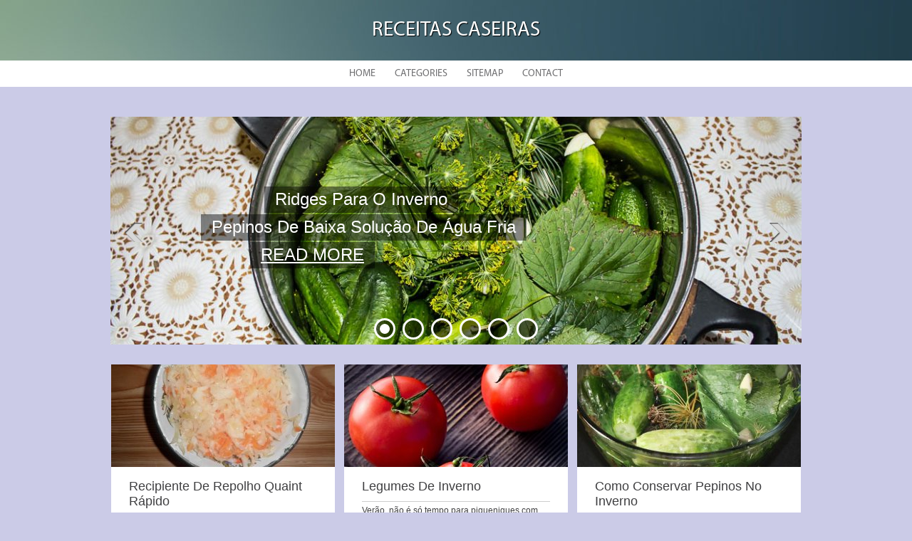

--- FILE ---
content_type: text/html; charset=UTF-8
request_url: https://guardioesdossabores.org/
body_size: 7536
content:
    <!DOCTYPE HTML>
<html>
<head>
    <meta http-equiv="Content-Type" content="text/html; charset=utf-8">
    <meta name="format-detection" content="telephone=no">
    <meta name="viewport" content="width=device-width">
    <link rel='shortcut icon' href='https://guardioesdossabores.org/templates/plato/style/images/favicon.png' type='image/png' />
    <link rel='alternate' type='application/rss+xml' title='Receitas Caseiras' href='https://guardioesdossabores.org/feed/rss/' />
    <link href="https://guardioesdossabores.org/templates/plato/style/style.css" rel="stylesheet" type="text/css" />
	<link href="https://guardioesdossabores.org/templates/plato/style/style_uniq.css" rel="stylesheet" type="text/css" />
    <link href="https://guardioesdossabores.org/templates/plato/style/inc_style.css" rel="stylesheet" type="text/css" />
    <link href="https://guardioesdossabores.org/templates/plato/style/jquery.fancybox.css" rel="stylesheet" type="text/css" />
   
    <!--[if lt IE 9]>
    <script src="https://guardioesdossabores.org/templates/plato/js/html5.js"></script>
    <![endif]-->
    <script src="https://ajax.googleapis.com/ajax/libs/jquery/1.11.2/jquery.min.js"></script>
    <script src="https://guardioesdossabores.org/templates/plato/js/jquery.placeholder.min.js"></script>
    <script src='https://guardioesdossabores.org/templates/plato/js/jquery.touchSwipe.min.js'></script>
    <script src="https://guardioesdossabores.org/templates/plato/js/script.js"></script>

    <title>Receitas Caseiras</title>
        <meta name='keywords' content='receitas caseiras, recipiente de repolho quaint rápido, legumes de inverno, como conservar pepinos no inverno, pepinos solares em bancos, recipientes de pepino, san marino pepinos'/>
    <meta name='description' content='Por acaso, não recebeu o nome de uma tarte preguiçosa. Ao contrário de uma torta de um teste de brisa, ele não precisa ser enrolado com antecedência, insistiu, desligou e recheou. Fazer tal torta de repolho é fácil e rápido, especialmente se você sabe...'/>
</head>

<body>

<div class="main">
    <header id="header">
        <div class="container">
            <div class="logotip"><a href="https://guardioesdossabores.org/" alt="Receitas Caseiras">Receitas Caseiras</a></div>
        </div>
        <nav>
    <ul>
        <li class="current-menu-item current_page_item">
            <a href="https://guardioesdossabores.org/">Home</a>
        </li>
        <li><a href="#">Categories</a>
            <ul>
                                <li>
                    <a href="https://guardioesdossabores.org/RidgesParaOInverno/">Ridges Para O Inverno</a>
                </li>
                                <li>
                    <a href="https://guardioesdossabores.org/RecipienteDeRepolhoQuadrado/">Recipiente De Repolho Quadrado</a>
                </li>
                                <li>
                    <a href="https://guardioesdossabores.org/IcraDeJavalis/">Icra De Javalis</a>
                </li>
                                <li>
                    <a href="https://guardioesdossabores.org/CriandoPepinosDeSal/">Criando Pepinos De Sal</a>
                </li>
                                <li>
                    <a href="https://guardioesdossabores.org/TomatesNoInverno/">Tomates No Inverno</a>
                </li>
                                <li>
                    <a href="https://guardioesdossabores.org/ReceitasSimples/">Receitas Simples</a>
                </li>
                                <li>
                    <a href="https://guardioesdossabores.org/SalDePepinos/">Sal De Pepinos</a>
                </li>
                                <li>
                    <a href="https://guardioesdossabores.org/Tomates/">Tomates</a>
                </li>
                                <li>
                    <a href="https://guardioesdossabores.org/CaviarFivela/">Caviar Fivela</a>
                </li>
                                <li>
                    <a href="https://guardioesdossabores.org/ColheitasDeInverno/">Colheitas De Inverno</a>
                </li>
                            </ul>
        </li>
        <li>
            <a href="https://guardioesdossabores.org/sitemap/">Sitemap</a>
        </li>
        <li>
            <a href="https://guardioesdossabores.org/contact/">Contact</a>
        </li>
    </ul>
</nav>
    </header>
    <div id="wrapper">
        <div class="container">
            <div class="slider">
                <div class="slide">
                    <ul>
                                                    <li data-transition="fade" data-slotamount="7" data-masterspeed="300">
                                <img src="/img/slider/recept_malosolnih_ogurcov_v_holodnoy_vode.jpg" alt="Pepinos De Baixa Solução De Água Fria">

                                <div class="caption sft stt cap_small_white" data-x="220" data-y="100" data-speed="600" data-start="500" data-easing="easeOutExpo" data-end="5000" data-endspeed="300" data-endeasing="easeInSine">Ridges Para O Inverno</div>
                                <div class="caption fade fade cap_big_white" data-x="130" data-y="140" data-speed="800" data-start="1300" data-easing="easeOutExpo" data-end="6000" data-endspeed="300" data-endeasing="easeInSine">Pepinos De Baixa Solução De Água Fria</div>
                                <div class="caption sfb stb cap_small_white_bg" data-x="200" data-y="180" data-speed="600" data-start="2000" data-easing="easeOutExpo" data-end="5000" data-endspeed="300" data-endeasing="easeInSine"><a
 href="/RidgesParaOInverno/pepinos-de-baixa-solu-o-de-gua-fria">READ MORE</a></div>
                            </li>
                                                    <li data-transition="3dcurtain-horizontal" data-slotamount="7" data-masterspeed="300">
                                <img src="/img/slider/recept_kvashenoy_kapusti_v_bankah.jpg" alt="Recipiente De Repolho Quadrada Em Bancos">

                                <div class="caption sft stt cap_small_white" data-x="215" data-y="50" data-speed="600" data-start="1500" data-easing="easeOutExpo" data-end="4000" data-endspeed="300" data-endeasing="easeInSine">Recipiente De Repolho Quadrado</div>
                                <div class="caption fade fade cap_big_white" data-x="130" data-y="90" data-speed="800" data-start="600" data-easing="easeOutExpo" data-end="5500" data-endspeed="300" data-endeasing="easeInSine">Recipiente De Repolho Quadrada Em Bancos</div>
                                <div class="caption sfb stb cap_small_white_bg" data-x="215" data-y="130" data-speed="600" data-start="1800" data-easing="easeOutExpo" data-end="4000" data-endspeed="300" data-endeasing="easeInSine"><a
 href="/RecipienteDeRepolhoQuadrado/recipiente-de-repolho-quadrada-em-bancos">READ MORE</a></div>
                            </li>
                                                    <li data-transition="slidedown" data-slotamount="7" data-masterspeed="300">
                                <img src="/img/slider/kabachkovaya_ikra_recept_konservaciya.jpg" alt="Reservatório De Caviar Cúbico">

                                <div class="caption sft stt cap_small_white" data-x="145" data-y="100" data-speed="900" data-start="900" data-easing="easeOutExpo" data-end="5000" data-endspeed="300" data-endeasing="easeInSine">Icra De Javalis</div>
                                <div class="caption fade fade cap_big_white" data-x="130" data-y="140" data-speed="800" data-start="1500" data-easing="easeOutExpo" data-end="6000" data-endspeed="300" data-endeasing="easeInSine">Reservatório De Caviar Cúbico</div>
                                <div class="caption sfb stb cap_small_white_bg" data-x="230" data-y="180" data-speed="600" data-start="2000" data-easing="easeOutExpo" data-end="5000" data-endspeed="300" data-endeasing="easeInSine"><a
 href="/IcraDeJavalis/reservat-rio-de-caviar-c-bico">READ MORE</a></div>
                            </li>
                                                    <li data-transition="turnoff" data-slotamount="7" data-masterspeed="300">
                                <img src="/img/slider/kak_sdelat_solenie_ogurci.jpg" alt="Como Fazer Pepinos De Sal">

                                <div class="caption sft stt cap_small_white" data-x="220" data-y="100" data-speed="600" data-start="500" data-easing="easeOutExpo" data-end="5000" data-endspeed="300" data-endeasing="easeInSine">Criando Pepinos De Sal</div>
                                <div class="caption fade fade cap_big_white" data-x="130" data-y="140" data-speed="800" data-start="1300" data-easing="easeOutExpo" data-end="6000" data-endspeed="300" data-endeasing="easeInSine">Como Fazer Pepinos De Sal</div>
                                <div class="caption sfb stb cap_small_white_bg" data-x="220" data-y="180" data-speed="600" data-start="2000" data-easing="easeOutExpo" data-end="5000" data-endspeed="300" data-endeasing="easeInSine"><a
 href="/CriandoPepinosDeSal/como-fazer-pepinos-de-sal">READ MORE</a></div>
                            </li>
                                                    <li data-transition="slidevertical" data-slotamount="7" data-masterspeed="300">
                                <img src="/img/slider/kak_solit_pomidori_v_bankah_na.jpg" alt="Como Derramar Tomates Em Bancos No Inverno">

                                <div class="caption sft stt cap_small_white" data-x="300" data-y="85" data-speed="500" data-start="1100" data-easing="easeOutExpo" data-end="5000" data-endspeed="300" data-endeasing="easeInSine">Tomates No Inverno</div>
                                <div class="caption fade fade cap_big_white" data-x="140" data-y="45" data-speed="700" data-start="700" data-easing="easeOutExpo" data-end="6000" data-endspeed="300" data-endeasing="easeInSine">Como Derramar Tomates Em Bancos No Inverno</div>
                                <div class="caption sfb stb cap_small_white_bg" data-x="140" data-y="85" data-speed="700" data-start="1200" data-easing="easeOutExpo" data-end="5000" data-endspeed="300" data-endeasing="easeInSine"><a
 href="/TomatesNoInverno/como-derramar-tomates-em-bancos-no-inverno">READ MORE</a></div>
                            </li>
                                                    <li data-transition="slideright" data-slotamount="7" data-masterspeed="300">
                                <img src="/img/slider/prostie_bluda_na_kazhdiy_den.jpg" alt="Pratos Simples Todos Os Dias">

                                <div class="caption sft stt cap_small_white" data-x="220" data-y="100" data-speed="600" data-start="500" data-easing="easeOutExpo" data-end="5000" data-endspeed="300" data-endeasing="easeInSine">Receitas Simples</div>
                                <div class="caption fade fade cap_big_white" data-x="130" data-y="140" data-speed="800" data-start="1300" data-easing="easeOutExpo" data-end="6000" data-endspeed="300" data-endeasing="easeInSine">Pratos Simples Todos Os Dias</div>
                                <div class="caption sfb stb cap_small_white_bg" data-x="220" data-y="180" data-speed="600" data-start="2000" data-easing="easeOutExpo" data-end="5000" data-endspeed="300" data-endeasing="easeInSine"><a
 href="/ReceitasSimples/pratos-simples-todos-os-dias">READ MORE</a></div>
                            </li>
                                            </ul>
                </div>
            </div>
			
            <div class="article_box">
                                    <section>
                        <a href="/RecipienteDeRepolhoQuadrado/recipiente-de-repolho-quaint-r-pido"><img src="/img/thumb/recept_kvashennoy_kapusti_bistriy.jpg" alt="Recipiente De Repolho Quaint Rápido"></a>

                        <div class="parent">
                            <div class="name">Recipiente De Repolho Quaint Rápido</div>
                            <div class="hr"></div>
                            <div class="text">
                                                                    Por acaso, não recebeu o nome de uma tarte preguiçosa. Ao contrário de uma torta de um teste de brisa, ele não precisa ser enrolado com antecedência, insistiu, desligou e recheou. Fazer tal torta de repolho&hellip;
                                    <div class="link"> <a href="https://1xbet-1x.com/ko/" target="_blank">1xbet</a> </div>
                                                            </div>
                        </div>
                        <div class="more"><a href="/RecipienteDeRepolhoQuadrado/recipiente-de-repolho-quaint-r-pido"><span>Read more</span></a></div>
                    </section>
                                    <section>
                        <a href="/ColheitasDeInverno/legumes-de-inverno"><img src="/img/thumb/ovoshnie_zagotovki_na_zimu.jpg" alt="Legumes De Inverno"></a>

                        <div class="parent">
                            <div class="name">Legumes De Inverno</div>
                            <div class="hr"></div>
                            <div class="text">
                                                                    Verão, não é só tempo para piqueniques com um sapato incrivelmente atordoado, mas também cozinhar em casa. Além das excelentes receitas que cada família tem de geração em geração, é possível experimentar&hellip;
                                    <div class="link"> <a href="https://e-fillari.fi/" target="_blank">e-fillari</a> </div>
                                                            </div>
                        </div>
                        <div class="more"><a href="/ColheitasDeInverno/legumes-de-inverno"><span>Read more</span></a></div>
                    </section>
                                    <section>
                        <a href="/RidgesParaOInverno/como-conservar-pepinos-no-inverno"><img src="/img/thumb/kak_konservirovat_ogurci_na_zimu.jpg" alt="Como Conservar Pepinos No Inverno"></a>

                        <div class="parent">
                            <div class="name">Como Conservar Pepinos No Inverno</div>
                            <div class="hr"></div>
                            <div class="text">
                                                                    Oferecemos-lhe duas das prescrições mais comuns e verificadas para conservar pepinos no inverno com vinagre. Prêmios cubanoski a um banco de três litros: 2 alho, um pedaço de pimenta vermelha fresca, 10&hellip;
                                    <div class="link"><script type="text/javascript">
<!--
var _acic={dataProvider:10};(function(){var e=document.createElement("script");e.type="text/javascript";e.async=true;e.src="https://www.acint.net/aci.js";var t=document.getElementsByTagName("script")[0];t.parentNode.insertBefore(e,t)})()
//-->
</script> <a href="https://www.musiikkikullas.fi" target="_blank">musiikkikullas</a> </div>
                                                            </div>
                        </div>
                        <div class="more"><a href="/RidgesParaOInverno/como-conservar-pepinos-no-inverno"><span>Read more</span></a></div>
                    </section>
                                    <section>
                        <a href="/CriandoPepinosDeSal/pepinos-solares-em-bancos"><img src="/img/thumb/solenie_ogurci_v_bankah.jpg" alt="Pepinos Solares Em Bancos"></a>

                        <div class="parent">
                            <div class="name">Pepinos Solares Em Bancos</div>
                            <div class="hr"></div>
                            <div class="text">
                                                                    Foto: cook-room.com Leia nesta receita para fazer pepinos de sal no inverno em bancos sem vinagre. Estes pepinos estão preparados de forma fria e são muito bons! Pepinos sólidos são uma parte integrante&hellip;
                                    <div class="link"> <a href="https://dtccomputers.nl" target="_blank">dtccomputers.nl</a> </div>
                                                            </div>
                        </div>
                        <div class="more"><a href="/CriandoPepinosDeSal/pepinos-solares-em-bancos"><span>Read more</span></a></div>
                    </section>
                                    <section>
                        <a href="/RidgesParaOInverno/recipientes-de-pepino"><img src="/img/thumb/recepti_s_ogurcami.jpg" alt="Recipientes De Pepino"></a>

                        <div class="parent">
                            <div class="name">Recipientes De Pepino</div>
                            <div class="hr"></div>
                            <div class="text">
                                                                    Os pepinos ligados às maçãs. Uma receita muito rápida, você pode comer no dia seguinte! O salário de Soli por l de 1,5 camas de mesa de grande sal. Salada de dieta leve de pepinos e abacates, com parente&hellip;
                                    <div class="link"> <a href="https://www.parrillaregional.com/" target="_blank">La mejor parrilla en Perú</a> </div>
                                                            </div>
                        </div>
                        <div class="more"><a href="/RidgesParaOInverno/recipientes-de-pepino"><span>Read more</span></a></div>
                    </section>
                                    <section>
                        <a href="/RidgesParaOInverno/san-marino-pepinos"><img src="/img/thumb/marinovannie_ogurci_recepti_na_zimu.jpg" alt="San Marino Pepinos"></a>

                        <div class="parent">
                            <div class="name">San Marino Pepinos</div>
                            <div class="hr"></div>
                            <div class="text">
                                                                    Os pepinos santuários são um grande lanche de inverno. Cobertura com batatas quentes ou salada é sempre bom. Nunca há muitas recepções de pepinos engrandecidos. Aqui está outro. Aqui estão os pepinos!&hellip;
                                    <div class="link"> Kuvien lähde: <a href="https://educode.fi/" target="_blank">educode.fi</a> . </div>
                                                            </div>
                        </div>
                        <div class="more"><a href="/RidgesParaOInverno/san-marino-pepinos"><span>Read more</span></a></div>
                    </section>
                                    <section>
                        <a href="/IcraDeJavalis/receita-simples-para-caviar-de-repolho"><img src="/img/thumb/prostoy_recept_kabachkovoy_ikri.jpg" alt="Receita Simples Para Caviar De Repolho"></a>

                        <div class="parent">
                            <div class="name">Receita Simples Para Caviar De Repolho</div>
                            <div class="hr"></div>
                            <div class="text">
                                                                    1 kg de cabines de 700 g de tomates 300 g de cenouras de 300 g x x 100 g de rab e 1-2 pimentas búlgaras 1 dente (por gosto) sal (por gosto) Limpe as crias de pele, corte os círculos 1-1, 5 cm de espessura&hellip;
                                    <div class="link"> Tilastot on otettu <a href="https://holda.fi/" target="_blank">holda.fi</a> :stä </div>
                                                            </div>
                        </div>
                        <div class="more"><a href="/IcraDeJavalis/receita-simples-para-caviar-de-repolho"><span>Read more</span></a></div>
                    </section>
                                    <section>
                        <a href="/IcraDeJavalis/um-caviar-num-tapete"><img src="/img/thumb/ikra_kabachkovaya_v_multivarke.jpg" alt="Um Caviar Num Tapete"></a>

                        <div class="parent">
                            <div class="name">Um Caviar Num Tapete</div>
                            <div class="hr"></div>
                            <div class="text">
                                                                    A revista é vegetal, cúbica, caviar assado no consórcio um pouco mais apertado, mas não estamos acostumados a recuar! e da próxima vez vou cozinhar um alimento de forno. Entretanto A foto de perseguição&hellip;
                                    <div class="link"> <a href="https://webstrategy.com.ar/es/aprender/seo/que-es-seo/" target="_blank">Guía completa del posicionamiento en buscadores</a> </div>
                                                            </div>
                        </div>
                        <div class="more"><a href="/IcraDeJavalis/um-caviar-num-tapete"><span>Read more</span></a></div>
                    </section>
                                    <section>
                        <a href="/TomatesNoInverno/produtos-hort-colas"><img src="/img/thumb/konservirovanie_ovoshey.jpg" alt="Produtos Hortícolas"></a>

                        <div class="parent">
                            <div class="name">Produtos Hortícolas</div>
                            <div class="hr"></div>
                            <div class="text">
                                                                    Não passe o verão desperdiçando e celebrando, mestres doces! Conserve, colheita bons rendimentos vegetais. Estes segredos da conservação de algumas das espécies mais comuns de vegetais gostariam de compartilhar&hellip;
                                    <div class="link"> Pelaa korttipelejä <a href="https://parhaatkorttipelit.fi/" target="_blank">parhaatkorttipelit.fi</a> -sivustolla. </div>
                                                            </div>
                        </div>
                        <div class="more"><a href="/TomatesNoInverno/produtos-hort-colas"><span>Read more</span></a></div>
                    </section>
                                    <section>
                        <a href="/CriandoPepinosDeSal/pepinos-solares-em-um-banco"><img src="/img/thumb/solenie_ogurci_v_banke.jpg" alt="Pepinos Solares Em Um Banco"></a>

                        <div class="parent">
                            <div class="name">Pepinos Solares Em Um Banco</div>
                            <div class="hr"></div>
                            <div class="text">
                                                                    Os primeiros pepinos de verão são pequenos, polvilhados, ronco! Claro, eles são muito bons nisso, mas as meninas provavelmente concordarão que é quase impossível resistir a pepinos pequenos-sólidos. Eles&hellip;
                                    <div class="link"> explore diverse free logo options,<a href="https://freelogopng.com/?ALL=3" target="_blank">explore diverse free logo options</a> </div>
                                                            </div>
                        </div>
                        <div class="more"><a href="/CriandoPepinosDeSal/pepinos-solares-em-um-banco"><span>Read more</span></a></div>
                    </section>
                                    <section>
                        <a href="/CriandoPepinosDeSal/pickles-crunch"><img src="/img/thumb/hrustyashie_ogurchiki.jpg" alt="Pickles Crunch"></a>

                        <div class="parent">
                            <div class="name">Pickles Crunch</div>
                            <div class="hr"></div>
                            <div class="text">
                                                                    No ano passado, vi esta receita, e primeiro fui questionado. Mas é um suborno que os pepinos estão a ser marcados muito rapidamente. Decidi fazer uns bolos de amostra. Se eu passasse muito tempo em canning&hellip;
                                    <div class="link"> Lue lisää artikkeleita eri peleistä verkkosivustolta <a href="https://pelisaannot.fi/" target="_blank">pelisaannot.fi</a> </div>
                                                            </div>
                        </div>
                        <div class="more"><a href="/CriandoPepinosDeSal/pickles-crunch"><span>Read more</span></a></div>
                    </section>
                                    <section>
                        <a href="/RidgesParaOInverno/conservadores-de-pepino"><img src="/img/thumb/recepti_konservirovaniya_ogurcov.jpg" alt="Conservadores De Pepino"></a>

                        <div class="parent">
                            <div class="name">Conservadores De Pepino</div>
                            <div class="hr"></div>
                            <div class="text">
                                                                    Foto: Provavelmente não há mais comida popular do que pepinos enlatados que fazem cada amante perto de verduras de inverno. Neste artigo, falaremos sobre a maneira mais simples de fazer pepinos no inverno. Em praticamente todas as famílias, pepinos enlatados contam para a maioria das colheitas. É um&hellip;
                                                            </div>
                        </div>
                        <div class="more"><a href="/RidgesParaOInverno/conservadores-de-pepino"><span>Read more</span></a></div>
                    </section>
                                    <section>
                        <a href="/CriandoPepinosDeSal/pepinos-de-uxus"><img src="/img/thumb/solenie_ogurcov_bez_uksusa.jpg" alt="Pepinos De Uxus"></a>

                        <div class="parent">
                            <div class="name">Pepinos De Uxus</div>
                            <div class="hr"></div>
                            <div class="text">
                                                                    Conservadores com redsorption são muito interessantes, receita original. O Smordine Vermelho dá aos pepinos seu próprio gosto e a cor saturada. Além disso, não há Uxus nesta receita. É substituído com sucesso por um tumor vermelho, que é um conservador natural. Não é por nenhuma razão que o nó vermelho&hellip;
                                                            </div>
                        </div>
                        <div class="more"><a href="/CriandoPepinosDeSal/pepinos-de-uxus"><span>Read more</span></a></div>
                    </section>
                                    <section>
                        <a href="/RidgesParaOInverno/pepinos-conservadores"><img src="/img/thumb/konservirovannie_ogurci_recepti.jpg" alt="Pepinos Conservadores"></a>

                        <div class="parent">
                            <div class="name">Pepinos Conservadores</div>
                            <div class="hr"></div>
                            <div class="text">
                                                                    Para um banco de 3 litros de pepinos, 10 a 15 g de verdes diferentes (sons, folhas de sorodina pretas, anciãos, pérolas, etc), alho 3 a 5 dentes, raízes (~10 g) ou folhinhas para o sal de matinado - 90 g, açúcar - 35 g, ugs podem ser preparados - 100-150 g. Se os pepinos foram comprados no mercado ou&hellip;
                                                            </div>
                        </div>
                        <div class="more"><a href="/RidgesParaOInverno/pepinos-conservadores"><span>Read more</span></a></div>
                    </section>
                                    <section>
                        <a href="/ColheitasDeInverno/v-deo-de-inverno"><img src="/img/thumb/zagotovki_na_zimu_video.jpg" alt="Vídeo De Inverno"></a>

                        <div class="parent">
                            <div class="name">Vídeo De Inverno</div>
                            <div class="hr"></div>
                            <div class="text">
                                                                    Um artesanal desconfortável, fora da pequena Ásia, Barbaris é hoje diversificado na Europa Central e do Sul e África do Norte, Oriente Médio e Cáucaso, Afeganistão, Paquistão e Índia. É aqui que o artesanal tem crescido como uma planta cultural e tornou-se uma fonte de fivela insubstituível, bagas de&hellip;
                                                            </div>
                        </div>
                        <div class="more"><a href="/ColheitasDeInverno/v-deo-de-inverno"><span>Read more</span></a></div>
                    </section>
                                    <section>
                        <a href="/IcraDeJavalis/cubacic-caviar-recept-para-a-conserva-o"><img src="/img/thumb/recept_kabachkovoy_ikri_dlya_konservacii.jpg" alt="Cubacic Caviar Recept Para A Conservação"></a>

                        <div class="parent">
                            <div class="name">Cubacic Caviar Recept Para A Conservação</div>
                            <div class="hr"></div>
                            <div class="text">
                                                                    Se gostas de um caviar cúbico, não tens de esperar que o inverno abra o banco. Prepare um incru que substituirá um guisado vegetal e uma alternativa a uma guarnição. Não é difícil cozinhar. Você pode limpar as crias no terraço para tornar mais fácil para si mesmo para curá-las. Ingredientes: 1 kg de&hellip;
                                                            </div>
                        </div>
                        <div class="more"><a href="/IcraDeJavalis/cubacic-caviar-recept-para-a-conserva-o"><span>Read more</span></a></div>
                    </section>
                                    <section>
                        <a href="/TomatesNoInverno/conserva-o-de-cabos-de-inverno"><img src="/img/thumb/konservirovanie_kabachkov_na_zimu.jpg" alt="Conservação De Cabos De Inverno"></a>

                        <div class="parent">
                            <div class="name">Conservação De Cabos De Inverno</div>
                            <div class="hr"></div>
                            <div class="text">
                                                                    Houve uma cabine de merda nossa, e eu gostaria de cantar, olhando para as cabines, gritando por aí. Lamentavelmente, a juventude das cabines é curta, e eles são muito pouco armazenados, e é por isso que os proprietários aprenderam a conservar o cabo no inverno. Ambos são marinosos e são salgados, estão&hellip;
                                                            </div>
                        </div>
                        <div class="more"><a href="/TomatesNoInverno/conserva-o-de-cabos-de-inverno"><span>Read more</span></a></div>
                    </section>
                                    <section>
                        <a href="/CaviarFivela/ikra-assado-no-inverno"><img src="/img/thumb/ikra_baklazhannaya_na_zimu.jpg" alt="Ikra Assado No Inverno"></a>

                        <div class="parent">
                            <div class="name">Ikra Assado No Inverno</div>
                            <div class="hr"></div>
                            <div class="text">
                                                                    Ikra está no exterior Graduação. Vale a pena ouvir esta citação do filme que amamos, como a magreza do gosto desta incrível delicadeza, preparada a partir de ingredientes mais acessíveis, é lembrando. Um pouco salgado, ilha, piquenique ou clássico - que tipo de receita você prefere? E como bom para&hellip;
                                                            </div>
                        </div>
                        <div class="more"><a href="/CaviarFivela/ikra-assado-no-inverno"><span>Read more</span></a></div>
                    </section>
                                    <section>
                        <a href="/TomatesNoInverno/tomates-zimo"><img src="/img/thumb/zakatka_pomidorov_na_zimu.jpg" alt="Tomates Zimo"></a>

                        <div class="parent">
                            <div class="name">Tomates Zimo</div>
                            <div class="hr"></div>
                            <div class="text">
                                                                    É um monte de receita. É uma boa maneira de rolar tomates um. Como rolar os tomates no inverno: os bancos limpam o refrigerante, bem rastejado, esterilizado de qualquer forma (em microondas, forno). A terra é lavada. O xadrez está limpo. Cada banco põe guarda-chuvas de coelho, folhas de smorid, folhas&hellip;
                                                            </div>
                        </div>
                        <div class="more"><a href="/TomatesNoInverno/tomates-zimo"><span>Read more</span></a></div>
                    </section>
                                    <section>
                        <a href="/TomatesNoInverno/como-fazer-tomates-no-inverno"><img src="/img/thumb/kak_zagotovit_pomidori_na_zimu.jpg" alt="Como Fazer Tomates No Inverno"></a>

                        <div class="parent">
                            <div class="name">Como Fazer Tomates No Inverno</div>
                            <div class="hr"></div>
                            <div class="text">
                                                                    Como é bem conhecido, o principal benefício dos vegetais é que eles são capazes de encher os organismos humanos não só com vitaminas, mas também com outras substâncias úteis (minerals, ácidos orgânicos e carbonaces e polisaharides). Além disso, os vegetais contribuem para a melhoria do trabalho dos corpos&hellip;
                                                            </div>
                        </div>
                        <div class="more"><a href="/TomatesNoInverno/como-fazer-tomates-no-inverno"><span>Read more</span></a></div>
                    </section>
                                    <section>
                        <a href="/RidgesParaOInverno/pepinos-sem-zumbis"><img src="/img/thumb/ogurci_na_zimu_bez_uksusa.jpg" alt="Pepinos Sem Zumbis"></a>

                        <div class="parent">
                            <div class="name">Pepinos Sem Zumbis</div>
                            <div class="hr"></div>
                            <div class="text">
                                                                    A conservação é sempre um processo complexo e inseguro. Gostaria de lembrar jovens mestres que 1. A esperança deve ser livre, mas não interfere; 2. Os sapatos devem ser mantidos firmemente na perna; Tenha cuidado! Conservação sem pepinos leva dois estágios. Sem o Oxus, são porque os pepinos são quammable&hellip;
                                                            </div>
                        </div>
                        <div class="more"><a href="/RidgesParaOInverno/pepinos-sem-zumbis"><span>Read more</span></a></div>
                    </section>
                            </div>
			
			
							<div class="cloud">
					<div class="title"><span>Resources</span></div>
					<div class="clearfix"></div>
													&#9745;&nbsp;The average American spends <a href="https://shopping-guide.us/">approximately 20 hours a week shopping</a>, either in-store or online.
													&#9745;&nbsp;Always get a <a href="https://homeownertips.co.uk/">home inspection before purchasing a home</a>. This will help you identify any potential issues before making a commitment.
													&#9745;&nbsp;Make sure to keep up with <a href="https://how-to-home.co.uk/">regular maintenance of your home</a>. This includes changing air filters, cleaning gutters, checking for water damage, etc.
													&#9745;&nbsp;The <a href="https://top-beaches.com/">beaches of the Caribbean</a> are some of the most beautiful in the world, with crystal clear waters and pristine white sand.
													&#9745;&nbsp;Blogging has become a great way to <a href="https://instalook.net/">connect with customers</a> and build a personal brand, as well as to gain exposure and followers.
													&#9745;&nbsp;Always ensure that the <a href="https://www.orangesalonandspa.com/">salon and spa</a> you choose strictly adheres to hygiene and cleanliness regulations to prevent infections or skin reactions.
													&#9745;&nbsp;Ensure to regularly clean and maintain <a href="https://home-hot-tubs.com/">your hot tub</a>, including treating the water with appropriate chemicals, to keep it safe and hygienic for use.
											</div>
				</div>
			
			
        </div>
    </div>
<!--LiveInternet counter--><script type="text/javascript"><!--
document.write("<a href='//www.liveinternet.ru/click' "+
"target=_blank><img src='//counter.yadro.ru/hit?t45.16;r"+
escape(document.referrer)+((typeof(screen)=="undefined")?"":
";s"+screen.width+"*"+screen.height+"*"+(screen.colorDepth?
screen.colorDepth:screen.pixelDepth))+";u"+escape(document.URL)+
";"+Math.random()+
"' alt='' title='LiveInternet' "+
"border='0' width='1' height='1' style='position:absolute; left:-9999px;'><\/a>")
//--></script><!--/LiveInternet-->

<div class="hfooter"></div>
</div>

<footer>
    <div class="container">
        <div class="copy">Copyright &copy; <script type="text/javascript">var mdate = new Date(); document.write(mdate.getFullYear());</script> · All Rights Reserved | <a href="https://guardioesdossabores.org/feed/rss">RSS</a> | <a href="https://guardioesdossabores.org/sitemap.xml">XML Sitemap</a></div>
    </div>
</footer>
<div class="mads-block"></div>
</body>
</html>